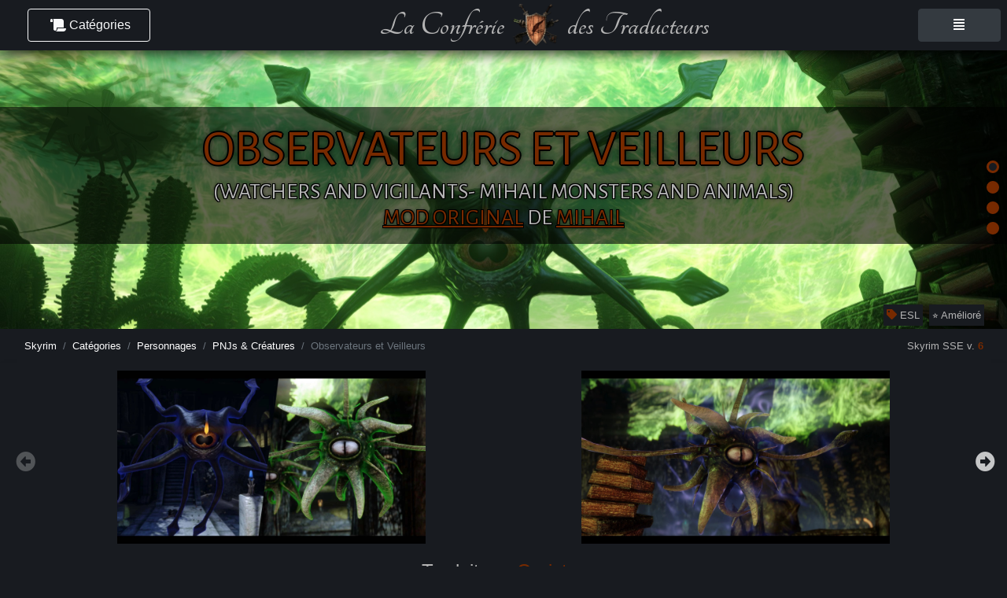

--- FILE ---
content_type: text/html; charset=UTF-8
request_url: https://www.confrerie-des-traducteurs.fr/skyrim/mods/4228/personnages/pnjs_et_creatures/observateurs_et_veilleurs
body_size: 7649
content:
<!DOCTYPE html>
<html lang="fr">
<head>
    <meta charset="UTF-8"/>
    <base href="/">
    <link rel="alternate" type="application/rss+xml" href="/skyrim/rss"/>
    <link rel="apple-touch-icon" sizes="57x57" href="favicons/apple-touch-icon-57x57.png"/>
    <link rel="apple-touch-icon" sizes="114x114" href="favicons/apple-touch-icon-114x114.png"/>
    <link rel="apple-touch-icon" sizes="72x72" href="favicons/apple-touch-icon-72x72.png"/>
    <link rel="apple-touch-icon" sizes="144x144" href="favicons/apple-touch-icon-144x144.png"/>
    <link rel="apple-touch-icon" sizes="60x60" href="favicons/apple-touch-icon-60x60.png"/>
    <link rel="apple-touch-icon" sizes="120x120" href="favicons/apple-touch-icon-120x120.png"/>
    <link rel="apple-touch-icon" sizes="76x76" href="favicons/apple-touch-icon-76x76.png"/>
    <link rel="apple-touch-icon" sizes="152x152" href="favicons/apple-touch-icon-152x152.png"/>
    <link rel="icon" type="image/png" href="favicons/favicon-196x196.png" sizes="196x196"/>
    <link rel="icon" type="image/png" href="favicons/favicon-96x96.png" sizes="96x96"/>
    <link rel="icon" type="image/png" href="favicons/favicon-32x32.png" sizes="32x32"/>
    <link rel="icon" type="image/png" href="favicons/favicon-16x16.png" sizes="16x16"/>
    <link rel="icon" type="image/png" href="favicons/favicon-128.png" sizes="128x128"/>
    <meta name="msapplication-TileColor" content="#FFFFFF"/>
    <meta name="msapplication-TileImage" content="favicons/mstile-144x144.png"/>
    <meta name="msapplication-square70x70logo" content="favicons/mstile-70x70.png"/>
    <meta name="msapplication-square150x150logo" content="favicons/mstile-150x150.png"/>
    <meta name="msapplication-wide310x150logo" content="favicons/mstile-310x150.png"/>
    <meta name="msapplication-square310x310logo" content="favicons/mstile-310x310.png"/>
    <meta http-equiv="X-UA-Compatible" content="IE=edge">
    <meta name="viewport" content="width=device-width, initial-scale=1">
    <meta name="Description" content="Traduction et création de mods pour Skyrim."/>
    <meta name="Keywords" content="Skyrim, tes, fallout, mods, mod, traduction, français, traductions, française, fr, confrérie, traducteurs"/>
    <meta name="Author" content="Pierre Galaup"/>
    <meta http-equiv="content-language" content="fr-FR"/>
    <meta name="language" content="fr-FR"/>

    <link rel="stylesheet" href="https://fonts.googleapis.com/css?family=Source+Sans+Pro:300,400,400i,700&display=fallback"/>
    <link rel="stylesheet" href="https://cdn.jsdelivr.net/npm/bootstrap@4.6.2/dist/css/bootstrap.min.css"/>
    <link rel="stylesheet" href="https://cdnjs.cloudflare.com/ajax/libs/font-awesome/5.15.4/css/all.min.css"/>

            <link rel="stylesheet" href="https://cdnjs.cloudflare.com/ajax/libs/slick-carousel/1.9.0/slick.min.css"/>
    <link rel="stylesheet" href="https://cdnjs.cloudflare.com/ajax/libs/slick-carousel/1.9.0/slick-theme.min.css"/>
    <link rel="stylesheet" href="https://cdnjs.cloudflare.com/ajax/libs/lightgallery/1.10.0/css/lightgallery.min.css"/>
    <link rel="stylesheet" href="https://cdn.jsdelivr.net/npm/select2@4.0.13/dist/css/select2.min.css">
    <link rel="stylesheet" href="design/libraries/select2-theme-bootstrap4-1.0.0/select2-bootstrap.min.css">

            <link rel="stylesheet" type="text/css" href="design/assets/skyrim.15e28f5c9fa0877f2695fd2c28003727bd77c7d8.css" media="all" />
    
    <!--[if lt IE 9]>
    <script src="https://cdnjs.cloudflare.com/ajax/libs/html5shiv/3.7.3/html5shiv.min.js"></script>
    <script src="https://cdnjs.cloudflare.com/ajax/libs/respond.js/1.4.2/respond.min.js"></script><![endif]-->
    <script>window.MSInputMethodContext && document.documentMode && document.write('<script src="https://cdn.jsdelivr.net/gh/nuxodin/ie11CustomProperties@4.1.0/ie11CustomProperties.min.js"><\/script>');</script>

    <title>Observateurs et Veilleurs - La Confrérie des Traducteurs</title>

            <meta name="twitter:card" content="summary_large_image">
        <meta name="twitter:site" content="@Confrerie_Trads">
        <meta name="twitter:title" content="Observateurs et Veilleurs">
        <meta name="twitter:description" content="Ajoute deux types de créatures daedriques d&#039;Apocrypha.">
        <meta name="twitter:creator" content="@Confrerie_Trads">
        <meta name="twitter:image:src" content="https://mods.confrerie-des-traducteurs.fr/skyrim/4228/images/thumb_tab.jpg">

        <meta property="og:title" content="Observateurs et Veilleurs"/>
        <meta property="og:type" content="article"/>
        <meta property="og:url" content=""/>
        <meta property="og:image" content="https://mods.confrerie-des-traducteurs.fr/skyrim/4228/images/thumb_tab.jpg"/>
        <meta property="og:description" content="Ajoute deux types de créatures daedriques d&#039;Apocrypha."/>
        <meta property="og:site_name" content="La Confrérie des Traducteurs"/>
        <meta property="og:locale" content="fr_FR"/>
    </head>

<body class="wrapper d-flex flex-direction-column m-0">
<section id="content">

    <nav id="nav" class="navbar navbar-expand-xxl fixed-top no-gutters m-0 px-2 py-0">
        <button id="nav-button" class="btn btn-dark d-inline-block d-xxl-none col-2 col-sm-1 order-3 py-2 px-3" type="button" data-toggle="collapse" data-target=".navbarSupportedContent" aria-controls="navbarSupportedContent" aria-expanded="false" aria-label="Toggle navigation">
            <i class="fas fa-align-justify"></i>
        </button>
        <div id="sidebarCollapse" class="col-xxl-1 col-2 order-1 d-flex justify-content-center">
            <button type="button" class="btn btn-outline-light side-menu-btn d-flex px-4 py-3 py-lg-2 px-lg-auto px-xxl-1">
                <i class="fas fa-scroll my-auto m-1"></i>
                <p class="category m-0 d-none d-lg-block">Catégories</p>
            </button>
        </div>
        <div class="collapse navbar-collapse col-xl-3 navbarSupportedContent order-xl-2 order-4 text-left">
            <ul class="nav navbar-nav col-xl-12 col-7 m-auto p-0 d-flex text-center justify-content-around">
                <li class="nav-item p-0 m-auto col-auto d-inline-flex">
                    <a class="nav-link px-0 ml-xl-2" href=""><i class="FA-icon fas fa-home"></i>Portail</a>
                </li>
                <li class="nav-item p-0 m-auto col-auto d-inline-flex">
                    <a class="nav-link px-0" href="forum"><i class="FA-icon fas fa-users"></i>Forum</a>
                </li>
                <li class="nav-item dropdown p-0 m-auto col-auto">
                    <a class="otherGames nav-link dropdown-toggle px-0 m-auto" href="#" id="navbarDropdownMenu" role="button" data-toggle="dropdown" aria-haspopup="true" aria-expanded="false"><i class="FA-icon fas fa-gamepad"></i>Les autres jeux</a>
                    <div class="dropdown-menu mx-auto mb-3" aria-labelledby="navbarDropdownMenu">
                                                    <a class="dropdown-item p-1" href="/morrowind">Morrowind</a>
                                                                            <a class="dropdown-item p-1" href="/oblivion">Oblivion</a>
                                                                        <div class="dropdown-divider"></div>
                                                    <a class="dropdown-item p-1" href="/fallout3">Fallout 3</a>
                                                                            <a class="dropdown-item p-1" href="/fallout-new-vegas">Fallout New Vegas</a>
                                                                            <a class="dropdown-item p-1" href="/fallout4">Fallout 4</a>
                                                                            <div class="dropdown-divider"></div>
                            <a class="dropdown-item p-1" href="/general">Site généraliste</a>
                                            </div>
                </li>
            </ul>
        </div>
        <div class="col-auto order-xl-2 order-2 m-auto text-center navbar-brand">
            <a class="d-inline-flex m-0 h2" href="/skyrim">
                <p class="m-0 align-self-center">La Confrérie</p>
                <img src="design/images/logos/confrerie-des-traducteurs-small.png" class="logo-conf" alt="Logo">
                <p class="m-0 align-self-center">des Traducteurs</p>
            </a>
        </div>
        <div class="collapse navbar-collapse col-xl-4 ml-auto navbarSupportedContent order-lg-4 order-5">
            <ul class="nav navbar-nav col-xl-12 col-12 m-0 text-center p-0">
                <li class="nav-item p-0 d-inline-flex col-auto col-xl-5 flex-1 order-4 order-xl-1 order-4 mb-3 mx-auto mx-xl-0 mb-xl-0">
                    <input id="searchbar" class="col-9 form-control py-0 my-auto" type="search" placeholder="Rechercher" aria-label="Search">
                    <button class="search-btn btn btn-outline-light col-auto ml-1 my-auto" type="submit" onclick="SubmitFastSearch();"><i class="fas fa-search"></i></button>
                </li>
                <li class="nav-item d-inline-flex col-auto col-xl-auto m-auto p-0 order-1 order-xl-2">
                    <a class="nav-link p-0 m-1 ml-xl-3" href="https://fr.tipeee.com/la-confrerie-des-traducteurs"><i class="FA-icon far fa-heart"></i>Tipee</a>
                </li>
                <li class="nav-item d-inline-flex col-auto col-xl-auto m-auto p-0 order-1 order-xl-2">
                    <a class="nav-link p-0 m-1 ml-xl-3" href="https://www.confrerie-des-traducteurs.fr/wiki"><i class="FA-icon fas fa-book"></i>Wiki</a>
                </li>
                <li class="nav-item d-inline-flex col-auto col-xl-auto m-auto p-0 order-2 order-xl-3">
                    <a class="nav-link p-0 m-1" href="forum/page/discord"><i class="FA-icon fab fa-discord"></i>Discord</a>
                </li>

                            </ul>
        </div>
    </nav>

    <nav id="sidebar">
        <div class="h5 search-side pl-3 mt-4 px-0 py-3">
            <a class="" href="/skyrim/recherche/?search=advanced">Recherche avancée</a>
        </div>

        <div class="sidebar-header h4 font-weight-bold p-3">
            <a class="mods" href="/skyrim/categories">Catégories</a>
        </div>
        <ul class="list-unstyled components">
                                                <a href="#armurerieSubmenu" data-toggle="collapse" aria-expanded="false" class="dropdown dropdown-toggle">Armurerie</a>
                    <ul class="collapse list-unstyled inner-ul" id="armurerieSubmenu">
                                                    <li><a href="/skyrim/categories/armurerie/armes">Armes</a></li>
                                                    <li><a href="/skyrim/categories/armurerie/armes_et_armures">Armes &amp; Armures</a></li>
                                                    <li><a href="/skyrim/categories/armurerie/armures">Armures</a></li>
                                            </ul>
                                                                <li><a href="/skyrim/categories/audio">Audio</a></li>
                                                                <a href="#bordecielSubmenu" data-toggle="collapse" aria-expanded="false" class="dropdown dropdown-toggle">Bordeciel</a>
                    <ul class="collapse list-unstyled inner-ul" id="bordecielSubmenu">
                                                    <li><a href="/skyrim/categories/bordeciel/habitations">Habitations</a></li>
                                                    <li><a href="/skyrim/categories/bordeciel/lieux">Lieux</a></li>
                                                    <li><a href="/skyrim/categories/bordeciel/villes_et_villages">Villes &amp; Villages</a></li>
                                            </ul>
                                                                <li><a href="/skyrim/categories/correctifs">Correctifs</a></li>
                                                                <li><a href="/skyrim/categories/enderal">Enderal</a></li>
                                                                <a href="#graphismeSubmenu" data-toggle="collapse" aria-expanded="false" class="dropdown dropdown-toggle">Graphisme</a>
                    <ul class="collapse list-unstyled inner-ul" id="graphismeSubmenu">
                                                    <li><a href="/skyrim/categories/graphisme/apparence">Apparence</a></li>
                                                    <li><a href="/skyrim/categories/graphisme/environnement">Environnement</a></li>
                                                    <li><a href="/skyrim/categories/graphisme/interface">Interface</a></li>
                                                    <li><a href="/skyrim/categories/graphisme/retexturations">Retexturations</a></li>
                                            </ul>
                                                                <li><a href="/skyrim/categories/guildes_et_quetes">Guildes &amp; Quêtes</a></li>
                                                                <li><a href="/skyrim/categories/jouabilite">Jouabilité</a></li>
                                                                <li><a href="/skyrim/categories/magie">Magie</a></li>
                                                                <li><a href="/skyrim/categories/objets_et_consommables">Objets &amp; Consommables</a></li>
                                                                <a href="#personnagesSubmenu" data-toggle="collapse" aria-expanded="false" class="dropdown dropdown-toggle">Personnages</a>
                    <ul class="collapse list-unstyled inner-ul" id="personnagesSubmenu">
                                                    <li><a href="/skyrim/categories/personnages/compagnons">Compagnons</a></li>
                                                    <li><a href="/skyrim/categories/personnages/pnjs_et_creatures">PNJs &amp; Créatures</a></li>
                                                    <li><a href="/skyrim/categories/personnages/races">Races</a></li>
                                            </ul>
                                                                <li><a href="/skyrim/categories/ressources_communes">Ressources communes</a></li>
                                                                <li><a href="/skyrim/categories/utilitaires">Utilitaires</a></li>
                                                                <li><a href="/skyrim/categories/vetements_et_accessoires">Vêtements &amp; Accessoires</a></li>
                                    </ul>
    </nav>

    
            <div data-spy="affix" id="dot-nav" class="d-xs-none">
            <ul class="list-unstyled p-0 m-0">
                <li class="awesome-tooltip active" title="Médias"><a href="#header"></a></li>
                <li class="awesome-tooltip" title="Prérequis"><a href="#prerequis"></a></li>
                <li class="awesome-tooltip" title="Description"><a href="#description"></a></li>
                <li class="awesome-tooltip" title="Télécharger"><a href="#download"></a></li>
            </ul>
        </div>
        
    
            <section class="header-fit">
        <header id="header">
            <div class="page-header d-flex flex-wrap" id="topImage" style="background-image: url('https://mods.confrerie-des-traducteurs.fr/skyrim/4228/images/big/the_elder_scrolls_v__skyrim_special_edition_screenshot_2024.02.26___21.58.43.83.jpg');">
                <div class="page-title col-12 text-center p-3 mt-auto">

                    
                    <h1 class="m-0">Observateurs et Veilleurs</h1>
                    <h3 class="modName p-0 my-0">(Watchers and Vigilants- Mihail Monsters and Animals)</h3>
                                            <h3 class="modFrom m-0"><a class="author author-link" target="_blank" href="https://www.nexusmods.com/skyrimspecialedition/mods/24595">Mod original</a> de
                                <span class="author">
                                <a class="author author-link" target="_blank" href="/skyrim/recherche/?search=advanced&aAuthors=2676-Mihail">Mihail</a>                            </span>
                        </h3>
                                    </div>
                                <div class="tags col-12 tags-upper align-self-end">
                    <div class="inner-tags justify-content-end flex-wrap d-none d-md-flex" style="margin-right: 10px;">
                                                    <a data-toggle="tooltip" title="Le plugin est en format ESL ou ESPFE et ne comptera pas dans la limite de 255 plugins." href="/skyrim/recherche/?search=advanced&aTagsIncludes=49" class="tag m-1 p-1"><i class="fas fa-tag mr-1"></i>ESL</a>
                                                    <a data-toggle="tooltip" title="Avec des corrections ou enrichissements maison !" href="/skyrim/recherche/?search=advanced&aTagsIncludes=54" class="tag m-1 p-1">⭐ Amélioré</a>
                                            </div>
                </div>
            </div>

                        <div class="col-12 d-flex justify-content-between flex-wrap breadcrumb-mod">
                <nav aria-label="breadcrumb col-12 col-md-8 rounded-0 m-0">
                    <ol class="breadcrumb rounded-0 m-0 text-white">
                                                    <li class="breadcrumb-item">
                                <a href="skyrim">Skyrim</a>                            </li>
                                                    <li class="breadcrumb-item">
                                <a href="skyrim/categories">Catégories</a>                            </li>
                                                    <li class="breadcrumb-item">
                                <a href="skyrim/categories/personnages">Personnages</a>                            </li>
                                                    <li class="breadcrumb-item">
                                <a href="skyrim/categories/personnages/pnjs_et_creatures">PNJs &amp; Créatures</a>                            </li>
                                                    <li class="breadcrumb-item active" aria-current="page">
                                Observateurs et Veilleurs                            </li>
                                            </ol>
                </nav>
                                    <p class="version-top col-12 col-md-4 mb-0 align-self-center text-md-right">Skyrim SSE v. <span class="version-top-number">6</span></p>
                            </div>
                        <section id="slider" class="slider col-12 slider-hidden">
                
                                                                                        <a class="slide" href="https://mods.confrerie-des-traducteurs.fr/skyrim/4228/images/big/24595_1694916988_976456570.jpg">
                                <img alt="Image du mod" src="https://mods.confrerie-des-traducteurs.fr/skyrim/4228/images/big/24595_1694916988_976456570.jpg">
                            </a>
                                                                                                <a class="slide" href="https://mods.confrerie-des-traducteurs.fr/skyrim/4228/images/big/24595_1694916830_270109117.jpg">
                                <img alt="Image du mod" src="https://mods.confrerie-des-traducteurs.fr/skyrim/4228/images/big/24595_1694916830_270109117.jpg">
                            </a>
                                                                                                <a class="slide" href="https://mods.confrerie-des-traducteurs.fr/skyrim/4228/images/big/24595_1694916736_1792105292.jpg">
                                <img alt="Image du mod" src="https://mods.confrerie-des-traducteurs.fr/skyrim/4228/images/big/24595_1694916736_1792105292.jpg">
                            </a>
                                                                                                <a class="slide" href="https://mods.confrerie-des-traducteurs.fr/skyrim/4228/images/big/24595_1694916833_416645272.jpg">
                                <img alt="Image du mod" src="https://mods.confrerie-des-traducteurs.fr/skyrim/4228/images/big/24595_1694916833_416645272.jpg">
                            </a>
                                                                                                <a class="slide" href="https://mods.confrerie-des-traducteurs.fr/skyrim/4228/images/big/24595_1694916874_297234932.jpg">
                                <img alt="Image du mod" src="https://mods.confrerie-des-traducteurs.fr/skyrim/4228/images/big/24595_1694916874_297234932.jpg">
                            </a>
                                                                                                <a class="slide" href="https://mods.confrerie-des-traducteurs.fr/skyrim/4228/images/big/the_elder_scrolls_v__skyrim_special_edition_screenshot_2024.02.26___21.58.23.90.jpg">
                                <img alt="Image du mod" src="https://mods.confrerie-des-traducteurs.fr/skyrim/4228/images/big/the_elder_scrolls_v__skyrim_special_edition_screenshot_2024.02.26___21.58.23.90.jpg">
                            </a>
                                                                                                <a class="slide" href="https://mods.confrerie-des-traducteurs.fr/skyrim/4228/images/big/24595_1694916895_301069023.jpg">
                                <img alt="Image du mod" src="https://mods.confrerie-des-traducteurs.fr/skyrim/4228/images/big/24595_1694916895_301069023.jpg">
                            </a>
                                                                                                <a class="slide" href="https://mods.confrerie-des-traducteurs.fr/skyrim/4228/images/big/the_elder_scrolls_v__skyrim_special_edition_screenshot_2024.02.26___21.45.10.05.jpg">
                                <img alt="Image du mod" src="https://mods.confrerie-des-traducteurs.fr/skyrim/4228/images/big/the_elder_scrolls_v__skyrim_special_edition_screenshot_2024.02.26___21.45.10.05.jpg">
                            </a>
                                                                                                <a class="slide" href="https://mods.confrerie-des-traducteurs.fr/skyrim/4228/images/big/the_elder_scrolls_v__skyrim_special_edition_screenshot_2024.02.26___21.58.43.83.jpg">
                                <img alt="Image du mod" src="https://mods.confrerie-des-traducteurs.fr/skyrim/4228/images/big/the_elder_scrolls_v__skyrim_special_edition_screenshot_2024.02.26___21.58.43.83.jpg">
                            </a>
                                                            
                                                                                                                                                                                                                                                                                                                                                                                                                                                                            </section>
        </header>

                <div id="prerequis" class="bandeau col-12 pb-4 text-center bandeau-autorities">
            <ul class="team col-12  d-md-flex flex-wrap justify-content-around list-unstyled p-0 m-0">
                                    <li>Traduit par <span>Oaristys</span></li>
                                                                                                            </ul>
        </div>
    </section>
        <main class="background" style="background-image: url('design/images/backgrounds/skyrim.jpg'); background-size: cover;">
                     <section class="requirements text-center col-12 py-5 d-inline-flex flex-wrap px-0">
                <div class="col-12 pb-4">
                    <h2>SKYRIM SPECIAL EDITION -                         6</h2>
                                        <a class="VO" target="_blank" href="https://www.nexusmods.com/skyrimspecialedition/mods/24595">(Lien vers la version originale)</a>                </div>
                                    <div class="requirements-inner d-flex flex-wrap col-12 col-xl-8 m-auto px-0">
                                                                                                                                                                                                                                                                                                                                                                                                                                                            
                                                    <div class="d-flex flex-wrap col-12 col-xl-12 m-auto px-0">
                                <div class="requirements-details col-12 col-xl-6 mx-auto mb-4">
                                    <h3 class="mt-4">Prérequis</h3>
                                    <ul class="requirements-list list-unstyled p-0 text-left col-xs-12 col-md-6 col-xl-12 m-auto">
                                                                                                                                                                                                                                                                                            <li>
                                                            <i class="FA-icon far fa-check-circle"></i><a href="https://www.nexusmods.com/skyrimspecialedition/mods/24595">Les ressources du mod original</a>                                                        </li>
                                                                                                                                                                                                                                                                                                                                                                <li>
                                                            <i class="FA-icon far fa-check-circle"></i><a href="https://www.nexusmods.com/skyrimspecialedition/mods/99486">CID</a>                                                        </li>
                                                                                                                                                                                                                                                                                </ul>
                                </div>
                            </div>
                                                                    </div>
                
                <div class="divider2 col-6 p-0 mb-0 mt-5 mx-auto"></div>

                <p class="col-xl-8 col-12 mx-auto mt-5 h3">Pour échanger, signaler une erreur ou rapporter un souci, veuillez poster sur le forum :</p>
                <div class="SAML col-12 d-flex justify-content-around text-center">
                    <a class="h4" href="https://www.confrerie-des-traducteurs.fr/forum/viewtopic.php?t=38847">TOPIC SAML</a>
                </div>
            </section>
        
                <section id="description" class="description">
            <div class="bandeau col-12 d-flex text-center py-3">
                <h2 class="col-12 align-self-center m-auto">Description</h2>
            </div>
            <div class="description-inner col-xs-12 col-xl-10 m-auto text-center">

                <div class="description-details col-xl-8 mx-auto m-5 text-left px-0">
                    Ce mod ajoute deux types de créatures daedriques d'Apocrypha apparues dans <em>The Elder Scrolls Online </em>et inspirées des Tyrannœils des <em>Royaumes oubliés</em>. Elles consistent en une tête flottante avec un seul œil, une énorme gueule et des tentacules. Leur intelligence et leurs capacités magiques sont redoutables. Vous obtiendrez sur eux deux nouveaux ingrédients (tentacules) et deux sorts d'invocation.<br /><br />• Observateurs : 2 variantes. Ils se trouvent à Apocrypha et dans quelques donjons de Bordeciel.<br /><br />• Veilleurs : 2 variantes. Ils se trouvent à Apocrypha et dans quelques donjons de Bordeciel. Deux boss se trouvent au Labyrinthe et au Vif de Rannveig. Vous pourrez acheter le livre de sort à Phinis Gestor, Talvas ou Néloth.<br /><br /><em>Ce mod est une compilation des mods Watchers et Vigilants du même auteur.</em>
                </div>
                                    <div class="tags col-12 d-md-none">
                        <h4 class="ici text-left">Tags pour ce mod : </h4>
                        <div class="inner-tags d-flex flex-wrap d-block pb-3">
                                                            <a data-toggle="tooltip" title="Le plugin est en format ESL ou ESPFE et ne comptera pas dans la limite de 255 plugins." href="/skyrim/recherche/?search=advanced&aTagsIncludes=49" class="tag m-1 p-1"><i class="fas fa-tag mr-1"></i>ESL</a>
                                                            <a data-toggle="tooltip" title="Avec des corrections ou enrichissements maison !" href="/skyrim/recherche/?search=advanced&aTagsIncludes=54" class="tag m-1 p-1">⭐ Amélioré</a>
                                                    </div>
                    </div>
                
                
                                    <section class="spoilerBoxes" id="changelogs">
                        <section class="col-12 col-md-10 m-auto d-flex p-0 btns-spoiler">
                            <ul class="nav nav-tabs m-auto p-0 d-flex justify-content-center" role="tablist" style="">
                                                                                                                                                                                <li class="nav-item d-lg-inline-flex">
                                            <button class="nav-link spoiler" data-toggle="tab" href="#compSE" role="tab">
                                                Compatibilité Skyrim SE                                            </button>
                                        </li>
                                                                                                                                    </ul>
                        </section>

                        <div class="tab-content col-12 col-md-10 m-auto p-0">
                            <div class="tab-pane card-body text-left" id="addons" role="tabpanel">
                                <ul>
                                                                                                        </ul>
                            </div>
                            <div class="tab-pane card-body text-left" id="compSkyrim" role="tabpanel">
                                                                                            </div>
                            <div class="tab-pane card-body text-left" id="changelogsSkyrim" role="tabpanel">
                                <ul class="list-unstyled">
                                                                                                        </ul>
                            </div>
                            <div class="tab-pane card-body text-left" id="addonsSE" role="tabpanel">
                                <ul>
                                                                                                        </ul>
                            </div>
                            <div class="tab-pane card-body text-left" id="compSE" role="tabpanel">
                                                                                                                                                                                                                                                                                                                                        Patches de compatibilité disponibles dans :
                                                <ul>
                                                                                                                                                                        <li class="compatibility-li">
                                                <a href="https://www.confrerie-des-traducteurs.fr/skyrim/mods/4143">Connais ton ennemi II</a>                                            </li>
                                                                                                                </ul>
                                                                                            </div>
                            <div class="tab-pane card-body text-left" id="changelogsSE" role="tabpanel">
                                <ul class="list-unstyled">
                                                                                                        </ul>
                            </div>
                        </div>
                    </section>
                            </div>

                        <div id="download" class="download col-12 text-center my-4">
                                                                                                
                                    <span data-toggle="modal" data-target="#modal-dl">
                    <button class="btn btn-lg" data-toggle="tooltip" data-html="true" data-placement="top"
                            data-original-title="Taille de l'archive pour <b>Skyrim Special Edition</b> : 40.05 Ko"><i class="fas fa-cloud-download-alt"></i> Télécharger le mod !</button>
                </span>
                
                <br/>
                <small>
                                                                                                Création de la page : 22/03/2024 21:16:29 - Mise à jour de l’archive&nbsp;: 22/03/2024 21:16:32                                                            </small>
            </div>

                        <p class="share mb-0 pb-3 col-12 text-center h3">Retrouvez nos guides pour installer au mieux vos mods :<br/>
                <a target="_blank" href="https://www.confrerie-des-traducteurs.fr/wiki" class="mr-2 d-inline-block h4">Les guides de la Confrérie des Traducteurs</a>
            </p>

                        <p class="share mb-0 pb-3 col-12 text-center">Partager le mod :<br/>
                <a target="_blank" data-toggle="tooltip" title="Facebook" href="https://www.facebook.com/sharer.php?u=&t=Observateurs et Veilleurs" class="facebook-button mr-2 d-inline-block" rel="nofollow" onclick="window.open(this.href, '', 'menubar=no,toolbar=no,resizable=yes,scrollbars=yes,height=500,width=700');return false;"><i class="FA-icon fab fa-facebook-square"></i></a>
                <a target="_blank" data-toggle="tooltip" title="Envoyer par Email" href="mailto:?subject=Observateurs et Veilleurs&body=" class="mail-button mr-2 d-inline-block" rel="nofollow"><i class="FA-icon fas fa-envelope-square"></i></a>
            </p>
        </section>

                                <div class="modal fade text-center" id="modal-dl" tabindex="-1" role="dialog" aria-hidden="false">
                <div class="modal-dialog modal-dialog-download modal-dialog-centered" role="document">
                    <div class="modal-content modal-content-download">
                        <div class="modal-header">
                            <h5 class="modal-title" id="modal-title-dl">Téléchargement "Observateurs et Veilleurs"</h5>
                            <button type="button" class="close" data-dismiss="modal" aria-label="Close">
                                <span aria-hidden="true">&times;</span>
                            </button>
                        </div>
                        <div class="modal-body">
                            <p>Vous allez télécharger "Observateurs et Veilleurs".</p>
                                                            <p>Attention, ce mod est <b>UNIQUEMENT</b> compatible avec la version <b>Special Edition</b> de Skyrim.<br/>Ce mod <b>ne</b> fonctionnera <b>pas</b> sur la version d'origine de Skyrim.</p>
                                                    </div>
                        <div class="modal-footer">
                                                                                        <a class="btn btn-lg dl-button" onclick="$('#modal-dl').modal('hide');" id="downloadLinkSE" href="/skyrim/telechargement-se/4228" role="button">
                                    <i class="fas fa-cloud-download-alt"></i> Version Skyrim Special Edition
                                </a>
                                                    </div>
                    </div>
                </div>
            </div>

                        </main>

    <footer id="footer" class="col-12 p-3 mb-0 d-flex flex-wrap justify-content-between">
        <div class="col-6 col-md-2 order-2 order-md-1 d-flex flex-wrap p-0">
            <a class="col-12 px-0 my-auto" href="/skyrim/rss"><i class="FA-icon fas fa-rss"></i>Flux RSS</a>
            <a class="col-12 px-0 my-auto" href="/skyrim/dons"><i class="FA-icon fas fa-hand-holding-usd"></i>Faire un don</a>
        </div>
        <div class="col-12 col-md-8 text-center p-0 order-1 order-md-2">
            <div class="d-flex col-12 col-md-auto justify-content-around justify-content-sm-center p-0">
                <a href="/skyrim/admin/edition_mod/4228/?global=0" data-toggle="tooltip" title="Administration du site">
                    <i class="FA-icon fas fa-cogs"></i>
                </a>
                <p class="mb-1 mr-1">- La Confrérie des Traducteurs - Site Skyrim -</p>
                <a href="/skyrim/contact" data-toggle="tooltip" title="Contact">
                    <i class="FA-icon fas fa-paper-plane"></i>
                </a>
            </div>
            <div>
                <a href="https://www.facebook.com/groups/124898187535063/" target="_blank" data-toggle="tooltip" title="Rejoindre la Confrérie des Traducteurs sur Facebook">
                    <i class="FA-icon fab fa-facebook-square"></i>
                </a>
                <a href="https://steamcommunity.com/groups/confrerie-des-traducteurs" target="_blank" data-toggle="tooltip" title="Rejoindre la Confrérie des Traducteurs sur Steam">
                    <i class="FA-icon fab fa-steam-square"></i>
                </a>
                <a href="https://www.youtube.com/channel/UCpUcyVtYtlpjPlJrhv3IcfQ" target="_blank" data-toggle="tooltip" title="Rejoindre la Confrérie des Traducteurs sur Youtube">
                    <i class="FA-icon fab fa-youtube-square"></i>
                </a>
            </div>
            <div class="p-0 m-0 d-flex justify-content-center m-0">
                <p class="m-0">Créé avec <i class="fas fa-coffee"></i> &amp; <i class="fas fa-headphones-alt"></i> par Jennifer Joret et <a href="https://www.pierre-galaup.fr" target="_blank" data-toggle="tooltip" title="Développeur">Pierre Galaup</a> (<a href="/skyrim/credits">crédits</a>)</p>
            </div>
        </div>
        <div class="col-6 col-md-2 order-3 order-md-3 d-flex flex-wrap p-0">
            <a class="col-12 px-0 text-right" href="/skyrim/aboutus">About us<i class="FA-icon fas fa-thumbs-up ml-2"></i></a>
            <a class="col-12 px-0 m-auto text-right" href="forum/viewforum.php?f=78">Livre d'or<i class="FA-icon fas fa-book-open ml-2"></i></a>
        </div>
    </footer>
    <iframe class="height-change-listener" tabindex="-1"></iframe>
</section>


<script src="https://cdnjs.cloudflare.com/ajax/libs/jquery/3.7.1/jquery.min.js"></script>
<script src="https://cdn.jsdelivr.net/npm/bootstrap@4.6.2/dist/js/bootstrap.bundle.min.js"></script>
<script src="https://cdnjs.cloudflare.com/ajax/libs/font-awesome/5.15.4/js/all.min.js"></script>
<script src="https://cdnjs.cloudflare.com/ajax/libs/axios/1.10.0/axios.min.js"></script>
<script src="https://cdn.jsdelivr.net/npm/bootstrap-autocomplete@2.3.7/dist/latest/bootstrap-autocomplete.min.js"></script>

<script>
    const game = 'skyrim';
    const isSkyrim = true;

    const fastSearchUrl = '/skyrim/api/recherche/autocomplete';
</script>

<script src="design/assets/generic.a8498ee94348d8467c12e067eb6a8e7a626f8689.js"></script>

    <script src="https://cdnjs.cloudflare.com/ajax/libs/slick-carousel/1.9.0/slick.min.js"></script>
    <script src="https://cdnjs.cloudflare.com/ajax/libs/jquery-mousewheel/3.2.2/jquery.mousewheel.min.js"></script>
    <script src="https://cdnjs.cloudflare.com/ajax/libs/lightgallery/1.10.0/js/lightgallery.min.js"></script>

            <script src="design/assets/mods.06195c066ee758741fd6dee013a052a33bc6bb9b.js"></script>
    
</body>
</html>

--- FILE ---
content_type: text/css
request_url: https://www.confrerie-des-traducteurs.fr/design/assets/skyrim.15e28f5c9fa0877f2695fd2c28003727bd77c7d8.css
body_size: 4547
content:
@import url('https://fonts.googleapis.com/css2?family=Alegreya+Sans&display=swap');@import url('https://fonts.googleapis.com/css2?family=Tangerine:wght@700&display=swap');@font-face{font-family:'Segoe UI';font-style:normal;font-weight:400;src:local('Segoe UI'),url(/design/webfonts/segoeui.ttf) format('ttf')}:root{--nexusmod:#8197ec}*{font-family:'Segoe UI',sans-serif}body{background-color:var(--fonce)}.page-title h1,.modName,.modFrom,.author,a.nav-link{font-family:'Alegreya Sans',sans-serif}.navbar-brand p{font-family:'Tangerine',cursive}.navbar-brand a{font-size:2.2em !important}.btn:focus,.btn:active,a:focus,a:active,button:focus,button:active{outline:none !important;-webkit-box-shadow:none !important;box-shadow:none !important}#navbar a[aria-expanded=true]{color:#fff;background:var(--fonce)}.FA-icon{margin-right:.3em;color:var(--moyen) !important}.background{background-position:top;background-attachment:fixed}.requirements,.description,.inner-page{background-image:url(/design/images/sites/texture-noise.png) !important}.navbar{background-color:var(--fonce);-webkit-box-shadow:0 10px 15px -5px rgba(0,0,0,.75);box-shadow:0 10px 15px -5px rgba(0,0,0,.75)}.navbar-brand{color:var(--clair)}.h2{font-size:1.9em}.navbar-nav .nav-link{color:#fff}a.nav-link{color:#fff;font-weight:100}a:hover{color:var(--moyen) !important}.logo-conf{height:100%;width:60px;max-width:60px;margin:0 10px}.search-btn:hover,.side-menu-btn:hover{background-color:var(--fonce);color:var(--moyen);border-color:var(--moyen)}input[type=search]:focus{-webkit-box-shadow:none;box-shadow:none}.dropdown-menu.show,#ui-id-1{border-color:var(--fonce);background-color:var(--fonce)}.dropdown-menu.show a,#ui-id-1 .ui-menu-item div{color:#fff !important}.dropdown-menu.show a:hover,#ui-id-1 .ui-menu-item div:hover{font-weight:700;color:var(--moyen) !important;background-color:var(--background) !important;border-color:#000 !important}#ui-id-1{z-index:2000 !important;position:fixed !important}#admin{position:fixed;right:10px;top:10%;z-index:999;border:2px solid var(--moyen);border-radius:50%;background-color:var(--fonce);outline:none;color:#fff;width:3em;height:3em}#admin a{padding:1rem}#dot-nav{position:fixed;right:10px;top:27%;height:auto;z-index:999}#dot-nav-counter{position:fixed;right:10px;top:18%;height:auto;z-index:999}#dot-nav li,#dot-nav-counter li{position:relative;background-color:var(--moyen);border:3px solid var(--moyen);border-radius:15px;cursor:pointer;padding:5px;height:10px;margin-top:10px;width:10px}#dot-nav li.active,#dot-nav-counter li.active,#dot-nav li:hover,#dot-nav-counter li:hover{background-color:var(--fonce)}.header-fit{display:-webkit-box !important;display:-ms-flexbox !important;display:flex !important;-webkit-box-orient:vertical !important;-webkit-box-direction:normal !important;-ms-flex-direction:column !important;flex-direction:column !important;min-height:100vh}header{display:contents}.page-header{word-wrap:break-word;background-position:center;background-attachment:fixed;background-repeat:no-repeat;background-size:cover;min-height:58vh;-webkit-box-flex:1;-ms-flex:1;flex:1}.page-title{background-color:rgba(0,0,0,.6);color:var(--clair);text-shadow:1px 0 0 #000,-1px 0 0 #000,0 1px 0 #000,0 -1px 0 #000,1px 1px #000,-1px -1px 0 #000,1px -1px 0 #000,-1px 1px 0 #000,0 0 5px #000;text-transform:uppercase}.page-title h1{color:var(--title);text-shadow:2px 0 0 #000,-2px 0 0 #000,0 2px 0 #000,0 -2px 0 #000,1px 1px #000,-1px -1px 0 #000,1px -1px 0 #000,-1px 1px 0 #000,0 0 10px #000;font-size:4rem}.author{color:var(--title)}.author-link{-webkit-text-decoration:underline var(--title) !important;text-decoration:underline var(--title) !important;cursor:pointer}.tag{white-space:nowrap;cursor:pointer;background-color:var(--fonce) !important;color:var(--clair) !important;font-size:.8rem}.fa-tag{color:var(--moyen) !important}.fa-tags{color:var(--fonce) !important}.tag-more{background-color:var(--moyen) !important;color:var(--fonce) !important}.tag-more:hover{color:var(--clair) !important}ol.breadcrumb,.version-top{font-size:.8em;background-color:var(--fonce)}.version-top{color:var(--clair)}.version-top-number{color:var(--moyen);font-weight:700}.slider{background-color:var(--fonce);padding:10px 50px;overflow:hidden;-webkit-box-shadow:0 5px 10px -5px rgba(0,0,0,.75);box-shadow:0 5px 10px -5px rgba(0,0,0,.75)}.slider-hidden{height:1px;opacity:0;filter:alpha(opacity=0);overflow:hidden}.slide{padding:0 5px;height:220px;overflow:hidden}.slick-slide img{max-width:100%;max-height:100%;width:auto;height:auto;margin:auto;position:relative;top:50%;-webkit-transform:translateY(-50%);transform:translateY(-50%)}.slick-prev:before{content:'\f359';font-family:'Font Awesome\ 5 Free';font-weight:900;font-size:25px}.slick-next:before{content:'\f35a';font-family:'Font Awesome\ 5 Free';font-weight:900;font-size:25px}.slick-next{right:20px}.slick-prev{left:20px}.lg-outer .lg-thumb-item.active,.lg-outer .lg-thumb-item:hover{border-color:var(--moyen)}.slide-video{filter:brightness(20%);-webkit-filter:brightness(20%)}.overlay{position:relative;top:-220px;height:100%;z-index:200;display:-webkit-box;display:-ms-flexbox;display:flex;-webkit-box-pack:center;-ms-flex-pack:center;justify-content:center}.overlay .fa-play{z-index:300;position:relative;top:40%;height:50px;width:70px;padding:10px;border-radius:20%;border:2px solid var(--clair);color:var(--clair);-webkit-filter:drop-shadow(0px 0px 1px rgba(0,0,0,.9));filter:drop-shadow(0px 0px 1px rgba(0,0,0,.9))}.bandeau{background-color:var(--fonce)}.bandeau .team{font-size:1.5rem;font-family:'Alegreya Sans',sans-serif;color:var(--clair)}.team li{margin:0 15px}.team a{color:var(--moyen)}.team a:hover{color:var(--clair) !important}.team span{color:var(--moyen)}.not-proofread{color:#fff;background-color:var(--moyen);border-radius:.3rem;padding:0 .5rem}.not-proofread a{color:#fff !important}.not-proofread a:hover{color:#fff !important}.requirements{background:rgba(255,255,255,.8)}.requirements h2{text-transform:uppercase;color:var(--fonce)}.requirements span{cursor:pointer;-webkit-text-decoration:underline var(--fonce);text-decoration:underline var(--fonce)}.requirements h3{text-transform:uppercase;color:var(--fonce)}.requirements-list li a{cursor:pointer !important;-webkit-text-decoration:underline var(--moyen);text-decoration:underline var(--moyen)}.requirements-list li{font-size:1.5rem}.divider{max-width:.2%;background:var(--fonce);min-height:80px;margin:2% auto}.requirements p{color:var(--fonce)}.divider2{max-height:2px;background:var(--fonce);min-width:80px;min-height:2px;min-width:70%}.divider2-norequired{margin-top:.5rem !important;min-width:50% !important}.SAML{text-transform:uppercase;color:var(--fonce)}.SAML a{-webkit-text-decoration:underline var(--moyen);text-decoration:underline var(--moyen)}.SAML a:hover{color:var(--moyen) !important;-webkit-text-decoration:underline var(--moyen);text-decoration:underline var(--moyen)}.VO{color:var(--fonce);-webkit-text-decoration:underline var(--moyen);text-decoration:underline var(--moyen)}.description{background:rgba(255,255,255,.8)}.bandeau h2{text-transform:uppercase;color:var(--moyen);font-family:'Alegreya Sans',sans-serif}.description-list li{margin:1vh auto}.tags .ici{-webkit-text-decoration:underline var(--moyen);text-decoration:underline var(--moyen)}.tab-pane.active{background-color:var(--clair) !important;border:1px solid var(--fonce) !important}.spoiler.active{background-color:var(--clair) !important;border-bottom:1px solid var(--clair) !important;border-bottom:none !important;position:relative;outline:none;z-index:10}.spoiler{border:1px solid var(--fonce) !important;color:#fff !important;background-color:var(--fonce) !important;border-radius:5px 5px 0 0 !important;padding:5px !important;-webkit-transition:all .2s;transition:all .2s;outline:none;position:relative;width:max-content;top:1px}.spoiler:hover:not(.active){color:var(--clair) !important;border-color:var(--clair) !important;background-color:var(--fonce) !important;outline:none}.tab-pane ul li a{color:var(--moyen)}.tab-pane a:hover{color:var(--fonce) !important}.nav-tabs{border-bottom:none}.convert-mod{-webkit-text-decoration:underline var(--moyen);text-decoration:underline var(--moyen);color:#000 !important;background-color:transparent !important}.convert-mod:hover,.convert-mod:active{color:var(--moyen) !important;-webkit-text-decoration:underline var(--moyen);text-decoration:underline var(--moyen)}.counter-btn,main button:not(.close):not(.btn-success):not(.tox-tbtn):not(.tox-statusbar__wordcount):not(.spoiler),.modal a:not(.convert-mod){color:#fff !important;border-color:var(--fonce) !important;background-color:var(--moyen) !important}.counter-btn:hover,.counter-btn:active,main button:hover:not(.close):not(.btn-success):not(.tox-tbtn):not(.tox-statusbar__wordcount):not(.spoiler),main button:active:not(.close):not(.btn-success):not(.tox-tbtn):not(.tox-statusbar__wordcount):not(.spoiler),.modal a:hover:not(.convert-mod),.modal a:active:not(.convert-mod){color:var(--clair) !important;border-color:var(--clair) !important;background-color:var(--fonce) !important;outline:none !important}.counter-btn{font-weight:400 !important}.btn-success{color:#fff !important;border-color:var(--fonce) !important;background-color:var(--clair) !important}.btn-success:hover,.btn-success :active{color:var(--clair) !important;border-color:var(--clair) !important;background-color:var(--fonce) !important;outline:none !important}.toggle-handle.btn-light{color:#fff !important;border-color:var(--clair) !important;background-color:var(--clair) !important}.toggle-off.btn{padding-left:1.2rem}.btn-primary{color:#fff !important;border-color:var(--fonce) !important;background-color:var(--moyen) !important}.btn-primary:hover,.btn-primary :active{color:var(--clair) !important;border-color:var(--clair) !important;background-color:var(--fonce) !important;outline:none !important}.close,.close:hover,.close:active{color:#000 !important;background-color:transparent !important;border-color:transparent !important}.share .FA-icon{font-size:1.8em}.share .FA-icon:hover{color:var(--fonce) !important}.share a{-webkit-text-decoration:underline var(--moyen);text-decoration:underline var(--moyen)}.share a:hover{color:var(--moyen) !important;-webkit-text-decoration:underline var(--moyen);text-decoration:underline var(--moyen)}footer{background-color:var(--fonce);color:var(--clair)}#content{width:100%;min-height:100vh;-webkit-transition:all .3s;transition:all .3s;position:absolute;top:0;right:0}#content.active{width:calc(100% - 15vw)}a,a:hover,a:focus{color:inherit;text-decoration:none;-webkit-transition:all .3s;transition:all .3s}.navbar-btn{-webkit-box-shadow:none;box-shadow:none;outline:none !important;border:none}#sidebar{z-index:1000;margin-left:-15vw;min-width:15vw;max-width:15vw;background:var(--fonce);color:#fff;position:fixed;height:93vh;-webkit-transition:all .3s;transition:all .3s;overflow:auto}#sidebar.active{-webkit-box-shadow:5px 0 20px 0 rgba(0,0,0,.75);box-shadow:5px 0 20px 0 rgba(0,0,0,.75)}#sidebar .mods{color:var(--moyen);text-transform:uppercase}#sidebar .sidebar-header{background:var(--fonce)}#sidebar ul a{background-color:var(--moyen);padding:10px;display:block}#sidebar ul a:hover{color:var(--clair);background:#000}#sidebar .dropdown-toggle:after{position:absolute;top:50%;right:10%;-webkit-transform:translateY(-50%);transform:translateY(-50%)}#sidebar .dropdown-toggle[aria-expanded=true]:after{position:absolute;top:50%;right:10%;-webkit-transform:rotate(.5turn);transform:rotate(.5turn)}nav ul ul a{border-bottom:2px solid var(--clair);background:var(--fonce) !important}.height-change-listener{position:absolute;top:0;bottom:0;left:0;height:100%;width:0;border:0;background-color:transparent}.compatibility-li a{border-bottom:none !important}.tags-info{font-size:.7em;vertical-align:top}.description-details{font-size:1.1rem !important;text-align:justify !important}.description-details a,.tab-pane a{-webkit-text-decoration:underline var(--moyen);text-decoration:underline var(--moyen)}.tooltip-inner{max-width:400px !important}.bootstrap-autocomplete{width:auto !important;max-width:400px}.bootstrap-autocomplete>.dropdown-item{padding:0 .25rem !important;cursor:pointer}.bootstrap-autocomplete>.dropdown-item.active,.dropdown-item:active{background-color:var(--fonce)}input[type=search]::-webkit-search-cancel-button{color:var(--moyen)}#SearchUsedTable a{color:var(--moyen) !important;background-color:transparent !important;border-color:transparent !important}.modal-xlg{max-width:1000px}.center-tr{text-align:center}.select2-container--bootstrap .select2-results__option--highlighted[aria-selected]{background-color:var(--moyen) !important}.select2-container--bootstrap.select2-container--focus .select2-selection,.select2-container--bootstrap.select2-container--open .select2-selection,.select2-container--bootstrap .select2-dropdown{border-color:var(--moyen) !important}.form-control:focus{border-color:var(--moyen) !important;box-shadow:none !important}.select2-selection{width:100%}.select2-container--bootstrap.select2-container--focus .select2-selection,.select2-container--bootstrap.select2-container--open .select2-selection{border-color:var(--moyen) !important;-webkit-box-shadow:none !important;box-shadow:none !important}.bootstrap-switch .bootstrap-switch-handle-on.bootstrap-switch-primary,.bootstrap-switch .bootstrap-switch-handle-off.bootstrap-switch-primary{background:var(--moyen) !important}.bootstrap-switch.bootstrap-switch-focused{border-color:transparent !important;-webkit-box-shadow:none !important;box-shadow:none !important}.dropzone{border:2px solid var(--moyen)}.table{width:100% !important}input[type=search]::-ms-clear{display:none;width:0;height:0}input[type=search]::-ms-reveal{display:none;width:0;height:0}input[type=search]::-webkit-search-decoration,input[type=search]::-webkit-search-cancel-button,input[type=search]::-webkit-search-results-button,input[type=search]::-webkit-search-results-decoration{display:none}.custom-control-input:checked~.custom-control-label:after{background-color:var(--moyen) !important}.custom-control-input:checked~.custom-control-label:before{border-color:var(--fonce) !important;background-color:var(--fonce) !important}.custom-control-label:before{border:var(--clair) 1px solid !important;-webkit-box-shadow:none !important;box-shadow:none !important}.custom-switch .custom-control-label:after{background-color:var(--clair) !important}.search-side{color:#fff;background-color:var(--moyen)}.search-side a:hover{color:var(--fonce) !important}.card-container{width:100%}.card-img-top{width:100%;height:150px;object-fit:cover;background-color:var(--fonce)}.card-img-top-noimage{object-fit:contain}.card-body{padding:1rem !important;position:relative}.card-title{font-size:1.1rem;font-weight:700;color:var(--moyen) !important}.card-text{font-size:1rem}.card-footer{text-overflow:ellipsis;overflow:hidden}.card-footer>small{white-space:nowrap}.card-bottom{position:absolute;bottom:5px;right:0;left:0}.card-img-top-container{background-color:var(--fonce);padding:10px}.card-img-top-category{width:100%;height:100%;object-fit:cover;background-color:var(--fonce)}.card-body-category{height:150px}.row-cards-center{align-items:center;justify-content:center}.custom-switch{width:100%}.cards-switches,.switches,.search-cards{max-width:-webkit-fit-content;max-width:-moz-fit-content;max-width:fit-content}@media (min-width:2300px){.row-cols-xxl-6>*{-ms-flex:0 0 16.666667%;flex:0 0 16.666667%;max-width:16.666667%}}.select2-container--bootstrap .select2-selection--multiple .select2-search--inline .select2-search__field{min-width:10em}#table *,.table *{border-color:var(--fonce) !important}#table tr,.table tr{-webkit-box-align:center;-ms-flex-align:center;align-items:center}td{text-align:left;vertical-align:middle !important}.page-item .page-link{border-color:var(--fonce)}.page-item.active .page-link,.page-item .page-link:hover{z-index:3;color:var(--fonce) !important;background-color:var(--moyen);border-color:var(--fonce)}.page-item.disabled .page-link{background-color:var(--fonce) !important;color:var(--clair) !important;border-color:var(--fonce)}.dataTables_length{text-align:left}table.dataTable.dtr-inline.collapsed>tbody>tr[role=row]>td:first-child:before,table.dataTable.dtr-inline.collapsed>tbody>tr[role=row]>th:first-child:before{background-color:var(--moyen)}.share .FA-icon{margin-right:0 !important}@media (max-width:1544px){.bootstrap-autocomplete{max-width:300px}}@media (max-width:1487px){.row-cols-mlg-3>*{-ms-flex:0 0 33.333333%;flex:0 0 33.333333%;max-width:33.333333%}}@media (min-width:1400px){.navbar-expand-xxl{flex-direction:row;flex-wrap:nowrap;justify-content:flex-start}.navbar-expand-xxl .navbar-nav{flex-direction:row}.navbar-expand-xxl .dropdown-menu{position:absolute}.navbar-expand-xxl .nav-link{padding-right:.5rem;padding-left:.5rem}.navbar-expand-xxl>.container{flex-wrap:nowrap}.navbar-expand-xxl .navbar-collapse{display:flex !important;flex-basis:auto}.navbar-expand-xxl .navbar-toggler{display:none}.col-xxl-1{-ms-flex:0 0 8.333333%;flex:0 0 8.333333%;max-width:8.333333%}.px-xxl-1{padding-left:.25rem !important;padding-right:.25rem !important}.d-xxl-none{display:none !important}}@media (max-width:1200px){.dropdown-menu.show,#ui-id-1{border-color:#fff;background-color:var(--fonce);text-align:center}#sidebar{margin-left:-20vw;min-width:20vw;max-width:20vw}#content.active{width:calc(100% - 20vw);overflow:hidden}.divider{min-height:2px;min-width:70%}.bootstrap-autocomplete{display:none !important}}@media (max-width:1145px){.row-cols-mlg-2>*{-ms-flex:0 0 50%;flex:0 0 50%;max-width:50%}}@media (max-width:992px){#sidebar{margin-left:-35vw;min-width:35vw;max-width:35vw}#content.active{width:calc(100% - 35vw)}.tag{font-size:.8rem}}@media (max-width:768px){#dot-nav,#dot-nav-counter{display:none}#sidebar{margin-left:-40vw;min-width:40vw;max-width:40vw}#content.active{width:calc(100% - 40vw)}.h2{font-size:1.5em}.page-title h1{font-size:2.5rem}}@media (max-width:745px){.row-cols-mlg-1>*{-ms-flex:0 0 100%;flex:0 0 100%;max-width:100%}.card-img-top-category{width:50%}}@media screen and (max-width:680px){.dataTables_paginate li.paginate_button.previous{display:inline}.dataTables_paginate li.paginate_button.next{display:inline}.dataTables_paginate li.paginate_button{display:none}.navbar-brand p{font-size:smaller}}@media (max-width:576px){.navbar-brand p{display:none}#sidebar{margin-left:-100vw;min-width:100vw;max-width:100vw}#content.active{width:calc(100% - 100vw);overflow:hidden}}.breadcrumb-mod{background-color:var(--fonce)}.is-invalid .select2-dropdown,.is-invalid .select2-selection{border-color:#dc3545;padding-right:calc(1.5em + .75rem);background-image:url("data:image/svg+xml,%3csvg xmlns='http://www.w3.org/2000/svg' width='12' height='12' fill='none' stroke='%23dc3545' viewBox='0 0 12 12'%3e%3ccircle cx='6' cy='6' r='4.5'/%3e%3cpath stroke-linejoin='round' d='M5.8 3.6h.4L6 6.5z'/%3e%3ccircle cx='6' cy='8.2' r='.6' fill='%23dc3545' stroke='none'/%3e%3c/svg%3e");background-repeat:no-repeat;background-position:right calc(.375em + .1875rem) center;background-size:calc(.75em + .375rem) calc(.75em + .375rem)}.is-valid .select2-dropdown,.is-valid .select2-selection{border-color:#28a745;padding-right:calc(1.5em + .75rem);background-image:url("data:image/svg+xml,%3csvg xmlns='http://www.w3.org/2000/svg' width='8' height='8' viewBox='0 0 8 8'%3e%3cpath fill='%2328a745' d='M2.3 6.73L.6 4.53c-.4-1.04.46-1.4 1.1-.8l1.1 1.4 3.4-3.8c.6-.63 1.6-.27 1.2.7l-4 4.6c-.43.5-.8.4-1.1.1z'/%3e%3c/svg%3e");background-repeat:no-repeat;background-position:right calc(.375em + .1875rem) center;background-size:calc(.75em + .375rem) calc(.75em + .375rem)}.tox-tinymce.is-invalid{border-color:#dc3545}.tox-tinymce.is-valid{border-color:#28a745}.dropzone .dz-preview .dz-details{padding:.5em 1em;height:100%}.dropzone .dz-preview .dz-details .dz-filename{margin-top:5em}.dropzone .dz-preview.dz-success .dz-success-mark{opacity:1}:root{--clair:#b3b3b3;--moyen:#772a00;--fonce:#181b20;--background:#fff;--title:#772a00}.modal-dialog-download{max-width:50%;margin:auto}.modal-content-download{-webkit-box-align:center;-ms-flex-align:center;align-items:center;background-color:var(--background)}#modal-title-dl{font-size:1.5vw;color:var(--fonce)}.tooltip-inner{max-width:500px}.modal-open{overflow-y:scroll}

--- FILE ---
content_type: text/javascript
request_url: https://www.confrerie-des-traducteurs.fr/design/assets/generic.a8498ee94348d8467c12e067eb6a8e7a626f8689.js
body_size: 618
content:
/* Base.js */
$(document).ready(function()
{$(function()
{$("#sidebarCollapse").on("click",function(e)
{$('#sidebar, #content').toggleClass('active');$('.collapse.in').toggleClass('in');$("#nav-button").attr("aria-expanded","false");$("#nav-button").removeClass("collapsed");$("#nav").find('.collapse.show').collapse('hide');e.stopPropagation()});$(document).on("click",function(e)
{if($(e.target).is("#sidebar *")===false)
{$('#sidebar, #content').removeClass('active');}});});$(document).on('show.bs.collapse','.collapse',function()
{$(document).find('.collapse.show').collapse('hide');});const heightContent=$('#nav').height();$('#sidebar, #header').css({marginTop:heightContent});$('.page-header').css({paddingTop:heightContent});$('[data-toggle="tooltip"]').tooltip();});
/* FastSearch.js */
const searchBar=$('#searchbar');searchBar.on('autocomplete.select',function(event,value)
{location.href='/'+game+'/mods/'+(value.IsMultiSite?'g':'')+value.Id;});searchBar.on('keypress',function(e)
{if(e.which===13)
{FastSearch(searchBar.val());}});function SubmitFastSearch()
{FastSearch(searchBar.val());}
function FastSearch(query)
{location.href='/'+game+'/recherche?search=basic&term='+query;}
searchBar.autoComplete({minLength:2,noResultsText:'Aucun mod trouvé',resolver:'custom',formatResult:function(item)
{return{value:item.Id,text:item.Name,html:['<a href="'+"/"+game+"/mods/"+(item.IsMultiSite?'g':'')+item.Id+'" style="width: 100%;display: inline-block;">'+item.Name+'</a>']};},events:{search:function(qry,callback)
{let data=new FormData();data.append('query',qry);axios.post(fastSearchUrl,{query:qry}).then(function(res)
{callback(res.data)}).catch(function(err)
{});}}});
